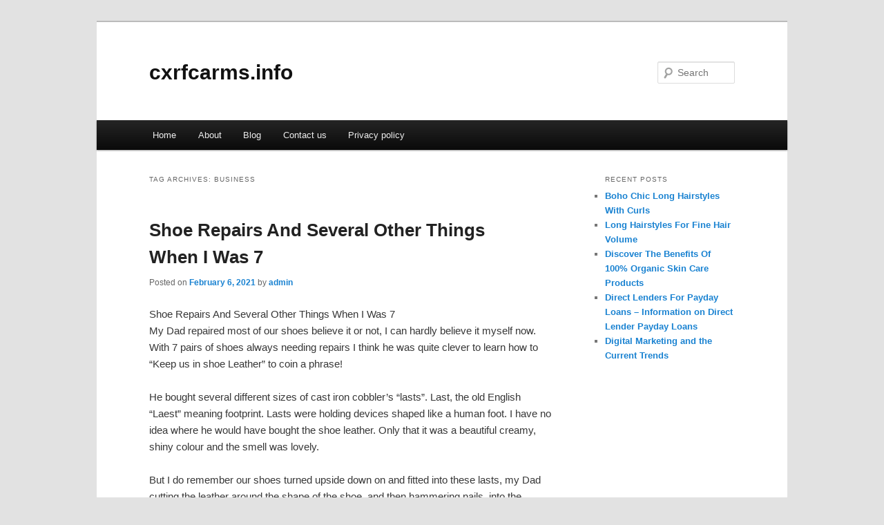

--- FILE ---
content_type: text/html; charset=UTF-8
request_url: http://cxrfcarms.info/tag/business/
body_size: 4380
content:
<!DOCTYPE html>
<!--[if IE 6]>
<html id="ie6" dir="ltr" lang="en-US">
<![endif]-->
<!--[if IE 7]>
<html id="ie7" dir="ltr" lang="en-US">
<![endif]-->
<!--[if IE 8]>
<html id="ie8" dir="ltr" lang="en-US">
<![endif]-->
<!--[if !(IE 6) & !(IE 7) & !(IE 8)]><!-->
<html dir="ltr" lang="en-US">
<!--<![endif]-->
<head>
<meta charset="UTF-8" />
<meta name="viewport" content="width=device-width" />
<title>business | cxrfcarms.info</title>
<link rel="profile" href="http://gmpg.org/xfn/11" />
<link rel="stylesheet" type="text/css" media="all" href="http://cxrfcarms.info/wp-content/themes/DMC/style.css" />
<link rel="pingback" href="http://cxrfcarms.info/xmlrpc.php" />
<!--[if lt IE 9]>
<script src="http://cxrfcarms.info/wp-content/themes/DMC/js/html5.js" type="text/javascript"></script>
<![endif]-->
<link rel="alternate" type="application/rss+xml" title="cxrfcarms.info &raquo; Feed" href="http://cxrfcarms.info/feed/" />
<link rel="alternate" type="application/rss+xml" title="cxrfcarms.info &raquo; Comments Feed" href="http://cxrfcarms.info/comments/feed/" />
<link rel="alternate" type="application/rss+xml" title="cxrfcarms.info &raquo; business Tag Feed" href="http://cxrfcarms.info/tag/business/feed/" />
<link rel="EditURI" type="application/rsd+xml" title="RSD" href="http://cxrfcarms.info/xmlrpc.php?rsd" />
<link rel="wlwmanifest" type="application/wlwmanifest+xml" href="http://cxrfcarms.info/wp-includes/wlwmanifest.xml" /> 
<link rel='index' title='cxrfcarms.info' href='http://cxrfcarms.info/' />
<meta name="generator" content="WordPress 3.1.3" />
</head>

<body class="archive tag tag-business tag-15 two-column right-sidebar">
<div id="page" class="hfeed">
	<header id="branding" role="banner">
			<hgroup>
				<h1 id="site-title"><span><a href="http://cxrfcarms.info/" rel="home">cxrfcarms.info</a></span></h1>
				<h2 id="site-description"></h2>
			</hgroup>


								<form method="get" id="searchform" action="http://cxrfcarms.info/">
		<label for="s" class="assistive-text">Search</label>
		<input type="text" class="field" name="s" id="s" placeholder="Search" />
		<input type="submit" class="submit" name="submit" id="searchsubmit" value="Search" />
	</form>
			
			<nav id="access" role="navigation">
				<h3 class="assistive-text">Main menu</h3>
								<div class="skip-link"><a class="assistive-text" href="#content">Skip to primary content</a></div>
									<div class="skip-link"><a class="assistive-text" href="#secondary">Skip to secondary content</a></div>
												<div class="menu"><ul><li ><a href="http://cxrfcarms.info/" title="Home">Home</a></li><li class="page_item page-item-15"><a href="http://cxrfcarms.info/about/" title="About">About</a></li><li class="page_item page-item-19"><a href="http://cxrfcarms.info/blog/" title="Blog">Blog</a></li><li class="page_item page-item-17"><a href="http://cxrfcarms.info/contact-us/" title="Contact us">Contact us</a></li><li class="page_item page-item-21"><a href="http://cxrfcarms.info/privacy-policy/" title="Privacy policy">Privacy policy</a></li></ul></div>
			</nav><!-- #access -->
	</header><!-- #branding -->


	<div id="main">

		<section id="primary">
			<div id="content" role="main">

			
				<header class="page-header">
					<h1 class="page-title">Tag Archives: <span>business</span></h1>

									</header>

				
								
					
	<article id="post-13" class="post-13 post type-post status-publish format-standard hentry category-uncategorized tag-business tag-finance tag-home tag-part tag-repairs">
		<header class="entry-header">
						<h1 class="entry-title"><a href="http://cxrfcarms.info/shoe-repairs-and-several-other-things-when-i-was-7/" rel="bookmark">Shoe Repairs And Several Other Things When I Was 7</a></h1>
			
						<div class="entry-meta">
				<span class="sep">Posted on </span><a href="http://cxrfcarms.info/shoe-repairs-and-several-other-things-when-i-was-7/" title="2:26 am" rel="bookmark"><time class="entry-date" datetime="2021-02-06T02:26:54+00:00">February 6, 2021</time></a><span class="by-author"> <span class="sep"> by </span> <span class="author vcard"><a class="url fn n" href="http://cxrfcarms.info/author/admin/" title="View all posts by admin" rel="author">admin</a></span></span>			</div><!-- .entry-meta -->
			
					</header><!-- .entry-header -->

				<div class="entry-content">
			<p>Shoe Repairs And Several Other Things When I Was 7<br />
My Dad repaired most of our shoes believe it or not, I can hardly believe it myself now. With 7 pairs of shoes always needing repairs I think he was quite clever to learn how to &#8220;Keep us in shoe Leather&#8221; to coin a phrase!</p>
<p>He bought several different sizes of cast iron cobbler&#8217;s &#8220;lasts&#8221;. Last, the old English &#8220;Laest&#8221; meaning footprint. Lasts were holding devices shaped like a human foot. I have no idea where he would have bought the shoe leather. Only that it was a beautiful creamy, shiny colour and the smell was lovely.</p>
<p>But I do remember our shoes turned upside down on and fitted into these lasts, my Dad cutting the leather around the shape of the shoe, and then hammering nails, into the leather shape. Sometimes we&#8217;d feel one or 2 of those nails poking through the insides of our shoes, but our dad always fixed it.</p>
<p>Hiking and Swimming Galas<br />
Dad was a very outdoorsy type, unlike my mother, who was probably too busy indoors. She also enjoyed the peace and quiet when he took us off for the day!</p>
<p>Anyway, he often took us hiking in the mountains where we&#8217;d have a picnic of sandwiches and flasks of tea. And more often than not we went by steam train.</p>
<p>We loved poking our heads out of the window until our eyes hurt like mad from a blast of soot blowing back from the engine. But sore, bloodshot eyes never dampened our enthusiasm.</p>
<p>Dad was an avid swimmer and water polo player, and he used to take us to swimming galas, as they were called back then. He often took part in these galas. And again we always travelled by steam train.</p>
<p>Rowing Over To Ireland&#8217;s Eye<br />
That&#8217;s what we did back then, we had to go by rowboat, the only way to get to Ireland&#8217;s eye, which is 15 minutes from mainland Howth. From there we could see Malahide, Lambay Island and Howth Head of course. These days you can take a Round Trip Cruise on a small cruise ship!</p>
<p>But we thoroughly enjoyed rowing and once there we couldn&#8217;t wait to climb the rocks, and have a swim. We picnicked and watched the friendly seals doing their thing and showing off.</p>
<p>Not to mention all kinds of birdlife including the Puffin.The Martello Tower was also interesting but a bit dangerous to attempt entering. I&#8217;m getting lost in the past as I write, and have to drag myself back to the present.</p>
<p>Fun Outings with The camera Club<br />
Dad was also a very keen amateur photographer, and was a member of a camera Club. There were many Sunday photography outings and along with us came other kids of the members of the club.</p>
<p>And we always had great fun while the adults busied themselves taking photos of everything and anything, it seemed to us. Dad was so serious about his photography that he set up a dark room where he developed and printed his photographs.</p>
<p>All black and white at the time. He and his camera club entered many of their favourites in exhibitions throughout Europe. I&#8217;m quite proud to say that many cups and medals were won by Dad. They have been shared amongst all his grandchildren which I find quite special.</p>
<p>He liked taking portraits of us kids too, mostly when we were in a state of untidiness, usually during play. Dad always preferred the natural look of messy hair and clothes in the photos of his children.</p>
<div class="mads-block"></div>					</div><!-- .entry-content -->
		
		<footer class="entry-meta">
												<span class="cat-links">
				<span class="entry-utility-prep entry-utility-prep-cat-links">Posted in</span> <a href="http://cxrfcarms.info/category/uncategorized/" title="View all posts in Uncategorized" rel="category tag">Uncategorized</a>			</span>
															<span class="sep"> | </span>
							<span class="tag-links">
				<span class="entry-utility-prep entry-utility-prep-tag-links">Tagged</span> <a href="http://cxrfcarms.info/tag/business/" rel="tag">business</a>, <a href="http://cxrfcarms.info/tag/finance/" rel="tag">finance</a>, <a href="http://cxrfcarms.info/tag/home/" rel="tag">home</a>, <a href="http://cxrfcarms.info/tag/part/" rel="tag">part</a>, <a href="http://cxrfcarms.info/tag/repairs/" rel="tag">Repairs</a>			</span>
						
			
					</footer><!-- .entry-meta -->
	</article><!-- #post-13 -->

				
				
			
			</div><!-- #content -->
		</section><!-- #primary -->

		<div id="secondary" class="widget-area" role="complementary">
					<aside id="recent-posts-2" class="widget widget_recent_entries">		<h3 class="widget-title">Recent Posts</h3>		<ul>
				<li><a href="http://cxrfcarms.info/boho-chic-long-hairstyles-with-curls/" title="Boho Chic Long Hairstyles With Curls">Boho Chic Long Hairstyles With Curls</a></li>
				<li><a href="http://cxrfcarms.info/long-hairstyles-for-fine-hair-volume/" title="Long Hairstyles For Fine Hair Volume">Long Hairstyles For Fine Hair Volume</a></li>
				<li><a href="http://cxrfcarms.info/discover-the-benefits-of-100-organic-skin-care-products/" title="Discover The Benefits Of 100% Organic Skin Care Products">Discover The Benefits Of 100% Organic Skin Care Products</a></li>
				<li><a href="http://cxrfcarms.info/direct-lenders-for-payday-loans-information-on-direct-lender-payday-loans/" title="Direct Lenders For Payday Loans &#8211; Information on Direct Lender Payday Loans">Direct Lenders For Payday Loans &#8211; Information on Direct Lender Payday Loans</a></li>
				<li><a href="http://cxrfcarms.info/digital-marketing-and-the-current-trends/" title="Digital Marketing and the Current Trends">Digital Marketing and the Current Trends</a></li>
				</ul>
		</aside><aside id="execphp-4" class="widget widget_execphp">			<div class="execphpwidget"></div>
		</aside>		</div><!-- #secondary .widget-area -->
<!-- wmm d -->
	</div><!-- #main -->

	<footer id="colophon" role="contentinfo">

			

			<div id="site-generator">
								<center/>
<!-- begin footer -->

<div id="footer">Copyright &copy; 2026 <a href="http://cxrfcarms.info" title="cxrfcarms.info">cxrfcarms.info</a> - All rights reserved

  <div id="credit"></div>
</div>
</div>
<script defer src="https://static.cloudflareinsights.com/beacon.min.js/vcd15cbe7772f49c399c6a5babf22c1241717689176015" integrity="sha512-ZpsOmlRQV6y907TI0dKBHq9Md29nnaEIPlkf84rnaERnq6zvWvPUqr2ft8M1aS28oN72PdrCzSjY4U6VaAw1EQ==" data-cf-beacon='{"version":"2024.11.0","token":"ccff6c1d75654568873e9ec07eb06fd7","r":1,"server_timing":{"name":{"cfCacheStatus":true,"cfEdge":true,"cfExtPri":true,"cfL4":true,"cfOrigin":true,"cfSpeedBrain":true},"location_startswith":null}}' crossorigin="anonymous"></script>
</body></html>
			</div>
	</footer><!-- #colophon -->
</div><!-- #page -->


</body>
</html>